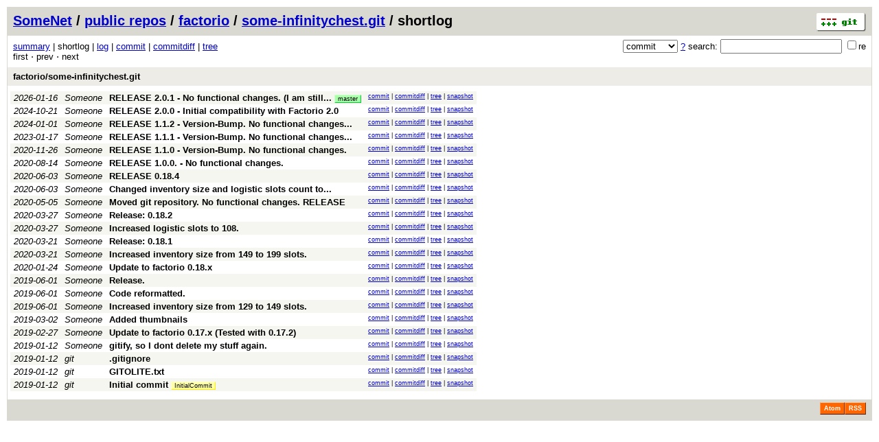

--- FILE ---
content_type: application/xhtml+xml; charset=utf-8
request_url: https://git.somenet.org/factorio/some-infinitychest.git/shortlog
body_size: 24224
content:
<?xml version="1.0" encoding="utf-8"?>
<!DOCTYPE html [
	<!ENTITY nbsp "&#xA0;">
	<!ENTITY sdot "&#x22C5;">
]>
<html xmlns="http://www.w3.org/1999/xhtml" xml:lang="en-US" lang="en-US">
<!-- git web interface version 2.47.3, (C) 2005-2006, Kay Sievers <kay.sievers@vrfy.org>, Christian Gierke -->
<!-- git core binaries version 2.47.3 -->
<head>
<meta name="generator" content="gitweb/2.47.3 git/2.47.3"/>
<meta name="robots" content="index, nofollow"/>
<title>git.somenet.org - factorio/some-infinitychest.git/shortlog</title>
<base href="https://git.somenet.org/" />
<link rel="stylesheet" type="text/css" href="static/gitweb.css"/>
<link rel="alternate" title="factorio/some-infinitychest.git - log - RSS feed" href="/factorio/some-infinitychest.git/rss" type="application/rss+xml" />
<link rel="alternate" title="factorio/some-infinitychest.git - log - RSS feed (no merges)" href="/factorio/some-infinitychest.git/rss?opt=--no-merges" type="application/rss+xml" />
<link rel="alternate" title="factorio/some-infinitychest.git - log - Atom feed" href="/factorio/some-infinitychest.git/atom" type="application/atom+xml" />
<link rel="alternate" title="factorio/some-infinitychest.git - log - Atom feed (no merges)" href="/factorio/some-infinitychest.git/atom?opt=--no-merges" type="application/atom+xml" />
<link rel="shortcut icon" href="static/git-favicon.png" type="image/png" />
</head>
<body>
<div class="page_header">
<a href="https://git-scm.com/" title="git homepage"><img alt="git" class="logo" height="27" src="static/git-logo.png" width="72" /></a><a href="https://www.somenet.org/">SomeNet</a> / <a href="/">public repos</a> / <a href="?a=project_list;pf=factorio">factorio</a> / <a href="/factorio/some-infinitychest.git">some-infinitychest.git</a> / shortlog
</div>
<form method="get" action="/factorio/some-infinitychest.git" enctype="multipart/form-data"><div class="search">
<input name="a" type="hidden" value="search" />
<input name="h" type="hidden" value="HEAD" />
<select name="st" >
<option selected="selected" value="commit">commit</option>
<option value="grep">grep</option>
<option value="author">author</option>
<option value="committer">committer</option>
<option value="pickaxe">pickaxe</option>
</select> <a href="/factorio/some-infinitychest.git/search_help" title="search help">?</a> search:
<input type="text" name="s"  />
<span title="Extended regular expression"><label><input type="checkbox" name="sr" value="1" />re</label></span></div>
</form>
<div class="page_nav">
<a href="/factorio/some-infinitychest.git">summary</a> | shortlog | <a href="/factorio/some-infinitychest.git/log">log</a> | <a href="/factorio/some-infinitychest.git/commit">commit</a> | <a href="/factorio/some-infinitychest.git/commitdiff">commitdiff</a> | <a href="/factorio/some-infinitychest.git/tree">tree</a><br/>
first &sdot; prev &sdot; next<br/>
</div>
<div class="header">
<a class="title" href="/factorio/some-infinitychest.git">factorio/some-infinitychest.git</a>
</div>
<table class="shortlog">
<tr class="dark">
<td title="2 weeks ago"><i>2026-01-16</i></td>
<td class="author"><a class="list" href="/factorio/some-infinitychest.git/search?s=Someone;st=author" title="Search for commits authored by Someone">Someone</a></td><td><a class="list subject" href="/factorio/some-infinitychest.git/commit/4ab70bd91ab80fe17556acc981488feb5a321f3e" title="RELEASE 2.0.1 - No functional changes. (I am still alive and I have not abandoned... ">RELEASE 2.0.1 - No functional changes. (I am still... </a> <span class="refs"> <span class="head" title="heads/master"><a href="/factorio/some-infinitychest.git/shortlog/refs/heads/master">master</a></span></span></td>
<td class="link"><a href="/factorio/some-infinitychest.git/commit/4ab70bd91ab80fe17556acc981488feb5a321f3e">commit</a> | <a href="/factorio/some-infinitychest.git/commitdiff/4ab70bd91ab80fe17556acc981488feb5a321f3e">commitdiff</a> | <a href="/factorio/some-infinitychest.git/tree/4ab70bd91ab80fe17556acc981488feb5a321f3e">tree</a> | <a href="/factorio/some-infinitychest.git/snapshot/4ab70bd91ab80fe17556acc981488feb5a321f3e.tar.gz" title="in format: tar.gz">snapshot</a></td>
</tr>
<tr class="light">
<td title="15 months ago"><i>2024-10-21</i></td>
<td class="author"><a class="list" href="/factorio/some-infinitychest.git/search?s=Someone;st=author" title="Search for commits authored by Someone">Someone</a></td><td><a class="list subject" href="/factorio/some-infinitychest.git/commit/13227eb18aacc0f6aeb29feab60c599f07b9e328">RELEASE 2.0.0 - Initial compatibility with Factorio 2.0</a></td>
<td class="link"><a href="/factorio/some-infinitychest.git/commit/13227eb18aacc0f6aeb29feab60c599f07b9e328">commit</a> | <a href="/factorio/some-infinitychest.git/commitdiff/13227eb18aacc0f6aeb29feab60c599f07b9e328">commitdiff</a> | <a href="/factorio/some-infinitychest.git/tree/13227eb18aacc0f6aeb29feab60c599f07b9e328">tree</a> | <a href="/factorio/some-infinitychest.git/snapshot/13227eb18aacc0f6aeb29feab60c599f07b9e328.tar.gz" title="in format: tar.gz">snapshot</a></td>
</tr>
<tr class="dark">
<td title="2 years ago"><i>2024-01-01</i></td>
<td class="author"><a class="list" href="/factorio/some-infinitychest.git/search?s=Someone;st=author" title="Search for commits authored by Someone">Someone</a></td><td><a class="list subject" href="/factorio/some-infinitychest.git/commit/86feaf01f05004d0dd4d59688f3e16412627d106" title="RELEASE 1.1.2 - Version-Bump. No functional changes. (I am still alive :)">RELEASE 1.1.2 - Version-Bump. No functional changes... </a></td>
<td class="link"><a href="/factorio/some-infinitychest.git/commit/86feaf01f05004d0dd4d59688f3e16412627d106">commit</a> | <a href="/factorio/some-infinitychest.git/commitdiff/86feaf01f05004d0dd4d59688f3e16412627d106">commitdiff</a> | <a href="/factorio/some-infinitychest.git/tree/86feaf01f05004d0dd4d59688f3e16412627d106">tree</a> | <a href="/factorio/some-infinitychest.git/snapshot/86feaf01f05004d0dd4d59688f3e16412627d106.tar.gz" title="in format: tar.gz">snapshot</a></td>
</tr>
<tr class="light">
<td title="3 years ago"><i>2023-01-17</i></td>
<td class="author"><a class="list" href="/factorio/some-infinitychest.git/search?s=Someone;st=author" title="Search for commits authored by Someone">Someone</a></td><td><a class="list subject" href="/factorio/some-infinitychest.git/commit/e6007170fe76933c0da7b81401e6e4cede34defa" title="RELEASE 1.1.1 - Version-Bump. No functional changes. (I am still alive :)">RELEASE 1.1.1 - Version-Bump. No functional changes... </a></td>
<td class="link"><a href="/factorio/some-infinitychest.git/commit/e6007170fe76933c0da7b81401e6e4cede34defa">commit</a> | <a href="/factorio/some-infinitychest.git/commitdiff/e6007170fe76933c0da7b81401e6e4cede34defa">commitdiff</a> | <a href="/factorio/some-infinitychest.git/tree/e6007170fe76933c0da7b81401e6e4cede34defa">tree</a> | <a href="/factorio/some-infinitychest.git/snapshot/e6007170fe76933c0da7b81401e6e4cede34defa.tar.gz" title="in format: tar.gz">snapshot</a></td>
</tr>
<tr class="dark">
<td title="5 years ago"><i>2020-11-26</i></td>
<td class="author"><a class="list" href="/factorio/some-infinitychest.git/search?s=Someone;st=author" title="Search for commits authored by Someone">Someone</a></td><td><a class="list subject" href="/factorio/some-infinitychest.git/commit/67ddb17075b5de3a119eb0e74995f25a56da8b22">RELEASE 1.1.0 - Version-Bump. No functional changes.</a></td>
<td class="link"><a href="/factorio/some-infinitychest.git/commit/67ddb17075b5de3a119eb0e74995f25a56da8b22">commit</a> | <a href="/factorio/some-infinitychest.git/commitdiff/67ddb17075b5de3a119eb0e74995f25a56da8b22">commitdiff</a> | <a href="/factorio/some-infinitychest.git/tree/67ddb17075b5de3a119eb0e74995f25a56da8b22">tree</a> | <a href="/factorio/some-infinitychest.git/snapshot/67ddb17075b5de3a119eb0e74995f25a56da8b22.tar.gz" title="in format: tar.gz">snapshot</a></td>
</tr>
<tr class="light">
<td title="5 years ago"><i>2020-08-14</i></td>
<td class="author"><a class="list" href="/factorio/some-infinitychest.git/search?s=Someone;st=author" title="Search for commits authored by Someone">Someone</a></td><td><a class="list subject" href="/factorio/some-infinitychest.git/commit/6346170c18812071884afb84122604320bac1003">RELEASE 1.0.0. - No functional changes.</a></td>
<td class="link"><a href="/factorio/some-infinitychest.git/commit/6346170c18812071884afb84122604320bac1003">commit</a> | <a href="/factorio/some-infinitychest.git/commitdiff/6346170c18812071884afb84122604320bac1003">commitdiff</a> | <a href="/factorio/some-infinitychest.git/tree/6346170c18812071884afb84122604320bac1003">tree</a> | <a href="/factorio/some-infinitychest.git/snapshot/6346170c18812071884afb84122604320bac1003.tar.gz" title="in format: tar.gz">snapshot</a></td>
</tr>
<tr class="dark">
<td title="5 years ago"><i>2020-06-03</i></td>
<td class="author"><a class="list" href="/factorio/some-infinitychest.git/search?s=Someone;st=author" title="Search for commits authored by Someone">Someone</a></td><td><a class="list subject" href="/factorio/some-infinitychest.git/commit/874ea3c2c10ca1e9b0e6557edd805ab028da9007">RELEASE 0.18.4</a></td>
<td class="link"><a href="/factorio/some-infinitychest.git/commit/874ea3c2c10ca1e9b0e6557edd805ab028da9007">commit</a> | <a href="/factorio/some-infinitychest.git/commitdiff/874ea3c2c10ca1e9b0e6557edd805ab028da9007">commitdiff</a> | <a href="/factorio/some-infinitychest.git/tree/874ea3c2c10ca1e9b0e6557edd805ab028da9007">tree</a> | <a href="/factorio/some-infinitychest.git/snapshot/874ea3c2c10ca1e9b0e6557edd805ab028da9007.tar.gz" title="in format: tar.gz">snapshot</a></td>
</tr>
<tr class="light">
<td title="5 years ago"><i>2020-06-03</i></td>
<td class="author"><a class="list" href="/factorio/some-infinitychest.git/search?s=Someone;st=author" title="Search for commits authored by Someone">Someone</a></td><td><a class="list subject" href="/factorio/some-infinitychest.git/commit/3e86775eb51c7dffbf6d3af0a4c0fb2700f26460" title="Changed inventory size and logistic slots count to 159 slots so it looks OK on a... ">Changed inventory size and logistic slots count to... </a></td>
<td class="link"><a href="/factorio/some-infinitychest.git/commit/3e86775eb51c7dffbf6d3af0a4c0fb2700f26460">commit</a> | <a href="/factorio/some-infinitychest.git/commitdiff/3e86775eb51c7dffbf6d3af0a4c0fb2700f26460">commitdiff</a> | <a href="/factorio/some-infinitychest.git/tree/3e86775eb51c7dffbf6d3af0a4c0fb2700f26460">tree</a> | <a href="/factorio/some-infinitychest.git/snapshot/3e86775eb51c7dffbf6d3af0a4c0fb2700f26460.tar.gz" title="in format: tar.gz">snapshot</a></td>
</tr>
<tr class="dark">
<td title="5 years ago"><i>2020-05-05</i></td>
<td class="author"><a class="list" href="/factorio/some-infinitychest.git/search?s=Someone;st=author" title="Search for commits authored by Someone">Someone</a></td><td><a class="list subject" href="/factorio/some-infinitychest.git/commit/ad9334f5d3f0c7180cf1495932d29fb348829f41">Moved git repository. No functional changes. RELEASE</a></td>
<td class="link"><a href="/factorio/some-infinitychest.git/commit/ad9334f5d3f0c7180cf1495932d29fb348829f41">commit</a> | <a href="/factorio/some-infinitychest.git/commitdiff/ad9334f5d3f0c7180cf1495932d29fb348829f41">commitdiff</a> | <a href="/factorio/some-infinitychest.git/tree/ad9334f5d3f0c7180cf1495932d29fb348829f41">tree</a> | <a href="/factorio/some-infinitychest.git/snapshot/ad9334f5d3f0c7180cf1495932d29fb348829f41.tar.gz" title="in format: tar.gz">snapshot</a></td>
</tr>
<tr class="light">
<td title="5 years ago"><i>2020-03-27</i></td>
<td class="author"><a class="list" href="/factorio/some-infinitychest.git/search?s=Someone;st=author" title="Search for commits authored by Someone">Someone</a></td><td><a class="list subject" href="/factorio/some-infinitychest.git/commit/044a4dc198021442a3658482d682d1990bc18e57">Release: 0.18.2</a></td>
<td class="link"><a href="/factorio/some-infinitychest.git/commit/044a4dc198021442a3658482d682d1990bc18e57">commit</a> | <a href="/factorio/some-infinitychest.git/commitdiff/044a4dc198021442a3658482d682d1990bc18e57">commitdiff</a> | <a href="/factorio/some-infinitychest.git/tree/044a4dc198021442a3658482d682d1990bc18e57">tree</a> | <a href="/factorio/some-infinitychest.git/snapshot/044a4dc198021442a3658482d682d1990bc18e57.tar.gz" title="in format: tar.gz">snapshot</a></td>
</tr>
<tr class="dark">
<td title="5 years ago"><i>2020-03-27</i></td>
<td class="author"><a class="list" href="/factorio/some-infinitychest.git/search?s=Someone;st=author" title="Search for commits authored by Someone">Someone</a></td><td><a class="list subject" href="/factorio/some-infinitychest.git/commit/826f80f61aa75ee87298eecb90bfc723931e46b1">Increased logistic slots to 108.</a></td>
<td class="link"><a href="/factorio/some-infinitychest.git/commit/826f80f61aa75ee87298eecb90bfc723931e46b1">commit</a> | <a href="/factorio/some-infinitychest.git/commitdiff/826f80f61aa75ee87298eecb90bfc723931e46b1">commitdiff</a> | <a href="/factorio/some-infinitychest.git/tree/826f80f61aa75ee87298eecb90bfc723931e46b1">tree</a> | <a href="/factorio/some-infinitychest.git/snapshot/826f80f61aa75ee87298eecb90bfc723931e46b1.tar.gz" title="in format: tar.gz">snapshot</a></td>
</tr>
<tr class="light">
<td title="5 years ago"><i>2020-03-21</i></td>
<td class="author"><a class="list" href="/factorio/some-infinitychest.git/search?s=Someone;st=author" title="Search for commits authored by Someone">Someone</a></td><td><a class="list subject" href="/factorio/some-infinitychest.git/commit/34d8900e178e116b12eab47ef4fed92e730b9fd5">Release: 0.18.1</a></td>
<td class="link"><a href="/factorio/some-infinitychest.git/commit/34d8900e178e116b12eab47ef4fed92e730b9fd5">commit</a> | <a href="/factorio/some-infinitychest.git/commitdiff/34d8900e178e116b12eab47ef4fed92e730b9fd5">commitdiff</a> | <a href="/factorio/some-infinitychest.git/tree/34d8900e178e116b12eab47ef4fed92e730b9fd5">tree</a> | <a href="/factorio/some-infinitychest.git/snapshot/34d8900e178e116b12eab47ef4fed92e730b9fd5.tar.gz" title="in format: tar.gz">snapshot</a></td>
</tr>
<tr class="dark">
<td title="5 years ago"><i>2020-03-21</i></td>
<td class="author"><a class="list" href="/factorio/some-infinitychest.git/search?s=Someone;st=author" title="Search for commits authored by Someone">Someone</a></td><td><a class="list subject" href="/factorio/some-infinitychest.git/commit/d37e15113a088bea202d8819566819fae6768c19">Increased inventory size from 149 to 199 slots.</a></td>
<td class="link"><a href="/factorio/some-infinitychest.git/commit/d37e15113a088bea202d8819566819fae6768c19">commit</a> | <a href="/factorio/some-infinitychest.git/commitdiff/d37e15113a088bea202d8819566819fae6768c19">commitdiff</a> | <a href="/factorio/some-infinitychest.git/tree/d37e15113a088bea202d8819566819fae6768c19">tree</a> | <a href="/factorio/some-infinitychest.git/snapshot/d37e15113a088bea202d8819566819fae6768c19.tar.gz" title="in format: tar.gz">snapshot</a></td>
</tr>
<tr class="light">
<td title="6 years ago"><i>2020-01-24</i></td>
<td class="author"><a class="list" href="/factorio/some-infinitychest.git/search?s=Someone;st=author" title="Search for commits authored by Someone">Someone</a></td><td><a class="list subject" href="/factorio/some-infinitychest.git/commit/13ca7a3f24e2fb4d671963db1a06514bc624cfc4">Update to factorio 0.18.x</a></td>
<td class="link"><a href="/factorio/some-infinitychest.git/commit/13ca7a3f24e2fb4d671963db1a06514bc624cfc4">commit</a> | <a href="/factorio/some-infinitychest.git/commitdiff/13ca7a3f24e2fb4d671963db1a06514bc624cfc4">commitdiff</a> | <a href="/factorio/some-infinitychest.git/tree/13ca7a3f24e2fb4d671963db1a06514bc624cfc4">tree</a> | <a href="/factorio/some-infinitychest.git/snapshot/13ca7a3f24e2fb4d671963db1a06514bc624cfc4.tar.gz" title="in format: tar.gz">snapshot</a></td>
</tr>
<tr class="dark">
<td title="6 years ago"><i>2019-06-01</i></td>
<td class="author"><a class="list" href="/factorio/some-infinitychest.git/search?s=Someone;st=author" title="Search for commits authored by Someone">Someone</a></td><td><a class="list subject" href="/factorio/some-infinitychest.git/commit/199962f31c630461fe0bc4885427effce5a51028">Release.</a></td>
<td class="link"><a href="/factorio/some-infinitychest.git/commit/199962f31c630461fe0bc4885427effce5a51028">commit</a> | <a href="/factorio/some-infinitychest.git/commitdiff/199962f31c630461fe0bc4885427effce5a51028">commitdiff</a> | <a href="/factorio/some-infinitychest.git/tree/199962f31c630461fe0bc4885427effce5a51028">tree</a> | <a href="/factorio/some-infinitychest.git/snapshot/199962f31c630461fe0bc4885427effce5a51028.tar.gz" title="in format: tar.gz">snapshot</a></td>
</tr>
<tr class="light">
<td title="6 years ago"><i>2019-06-01</i></td>
<td class="author"><a class="list" href="/factorio/some-infinitychest.git/search?s=Someone;st=author" title="Search for commits authored by Someone">Someone</a></td><td><a class="list subject" href="/factorio/some-infinitychest.git/commit/bb44643773f6c8342b75d05a5afc3e482ecc5f6d">Code reformatted.</a></td>
<td class="link"><a href="/factorio/some-infinitychest.git/commit/bb44643773f6c8342b75d05a5afc3e482ecc5f6d">commit</a> | <a href="/factorio/some-infinitychest.git/commitdiff/bb44643773f6c8342b75d05a5afc3e482ecc5f6d">commitdiff</a> | <a href="/factorio/some-infinitychest.git/tree/bb44643773f6c8342b75d05a5afc3e482ecc5f6d">tree</a> | <a href="/factorio/some-infinitychest.git/snapshot/bb44643773f6c8342b75d05a5afc3e482ecc5f6d.tar.gz" title="in format: tar.gz">snapshot</a></td>
</tr>
<tr class="dark">
<td title="6 years ago"><i>2019-06-01</i></td>
<td class="author"><a class="list" href="/factorio/some-infinitychest.git/search?s=Someone;st=author" title="Search for commits authored by Someone">Someone</a></td><td><a class="list subject" href="/factorio/some-infinitychest.git/commit/a738383ca15b9a669b84f339f9f12db23fd8e28b">Increased inventory size from 129 to 149 slots.</a></td>
<td class="link"><a href="/factorio/some-infinitychest.git/commit/a738383ca15b9a669b84f339f9f12db23fd8e28b">commit</a> | <a href="/factorio/some-infinitychest.git/commitdiff/a738383ca15b9a669b84f339f9f12db23fd8e28b">commitdiff</a> | <a href="/factorio/some-infinitychest.git/tree/a738383ca15b9a669b84f339f9f12db23fd8e28b">tree</a> | <a href="/factorio/some-infinitychest.git/snapshot/a738383ca15b9a669b84f339f9f12db23fd8e28b.tar.gz" title="in format: tar.gz">snapshot</a></td>
</tr>
<tr class="light">
<td title="6 years ago"><i>2019-03-02</i></td>
<td class="author"><a class="list" href="/factorio/some-infinitychest.git/search?s=Someone;st=author" title="Search for commits authored by Someone">Someone</a></td><td><a class="list subject" href="/factorio/some-infinitychest.git/commit/e45bdda2a84c18dc2c0f32b59bc8a825758d6fd1">Added thumbnails</a></td>
<td class="link"><a href="/factorio/some-infinitychest.git/commit/e45bdda2a84c18dc2c0f32b59bc8a825758d6fd1">commit</a> | <a href="/factorio/some-infinitychest.git/commitdiff/e45bdda2a84c18dc2c0f32b59bc8a825758d6fd1">commitdiff</a> | <a href="/factorio/some-infinitychest.git/tree/e45bdda2a84c18dc2c0f32b59bc8a825758d6fd1">tree</a> | <a href="/factorio/some-infinitychest.git/snapshot/e45bdda2a84c18dc2c0f32b59bc8a825758d6fd1.tar.gz" title="in format: tar.gz">snapshot</a></td>
</tr>
<tr class="dark">
<td title="6 years ago"><i>2019-02-27</i></td>
<td class="author"><a class="list" href="/factorio/some-infinitychest.git/search?s=Someone;st=author" title="Search for commits authored by Someone">Someone</a></td><td><a class="list subject" href="/factorio/some-infinitychest.git/commit/30518152a76fcbf52a5db37c6beed6365bef966b">Update to factorio 0.17.x (Tested with 0.17.2)</a></td>
<td class="link"><a href="/factorio/some-infinitychest.git/commit/30518152a76fcbf52a5db37c6beed6365bef966b">commit</a> | <a href="/factorio/some-infinitychest.git/commitdiff/30518152a76fcbf52a5db37c6beed6365bef966b">commitdiff</a> | <a href="/factorio/some-infinitychest.git/tree/30518152a76fcbf52a5db37c6beed6365bef966b">tree</a> | <a href="/factorio/some-infinitychest.git/snapshot/30518152a76fcbf52a5db37c6beed6365bef966b.tar.gz" title="in format: tar.gz">snapshot</a></td>
</tr>
<tr class="light">
<td title="7 years ago"><i>2019-01-12</i></td>
<td class="author"><a class="list" href="/factorio/some-infinitychest.git/search?s=Someone;st=author" title="Search for commits authored by Someone">Someone</a></td><td><a class="list subject" href="/factorio/some-infinitychest.git/commit/3427ae03466a5751eb20438f635dbe230e462c1c">gitify, so I dont delete my stuff again.</a></td>
<td class="link"><a href="/factorio/some-infinitychest.git/commit/3427ae03466a5751eb20438f635dbe230e462c1c">commit</a> | <a href="/factorio/some-infinitychest.git/commitdiff/3427ae03466a5751eb20438f635dbe230e462c1c">commitdiff</a> | <a href="/factorio/some-infinitychest.git/tree/3427ae03466a5751eb20438f635dbe230e462c1c">tree</a> | <a href="/factorio/some-infinitychest.git/snapshot/3427ae03466a5751eb20438f635dbe230e462c1c.tar.gz" title="in format: tar.gz">snapshot</a></td>
</tr>
<tr class="dark">
<td title="7 years ago"><i>2019-01-12</i></td>
<td class="author"><a class="list" href="/factorio/some-infinitychest.git/search?s=git;st=author" title="Search for commits authored by git">git</a></td><td><a class="list subject" href="/factorio/some-infinitychest.git/commit/fad719e930481063060e2fae9b06d520f76a5643">.gitignore</a></td>
<td class="link"><a href="/factorio/some-infinitychest.git/commit/fad719e930481063060e2fae9b06d520f76a5643">commit</a> | <a href="/factorio/some-infinitychest.git/commitdiff/fad719e930481063060e2fae9b06d520f76a5643">commitdiff</a> | <a href="/factorio/some-infinitychest.git/tree/fad719e930481063060e2fae9b06d520f76a5643">tree</a> | <a href="/factorio/some-infinitychest.git/snapshot/fad719e930481063060e2fae9b06d520f76a5643.tar.gz" title="in format: tar.gz">snapshot</a></td>
</tr>
<tr class="light">
<td title="7 years ago"><i>2019-01-12</i></td>
<td class="author"><a class="list" href="/factorio/some-infinitychest.git/search?s=git;st=author" title="Search for commits authored by git">git</a></td><td><a class="list subject" href="/factorio/some-infinitychest.git/commit/bcb5e83c0a4596c05b1fc97f029a0ae5f2915f2b">GITOLITE.txt</a></td>
<td class="link"><a href="/factorio/some-infinitychest.git/commit/bcb5e83c0a4596c05b1fc97f029a0ae5f2915f2b">commit</a> | <a href="/factorio/some-infinitychest.git/commitdiff/bcb5e83c0a4596c05b1fc97f029a0ae5f2915f2b">commitdiff</a> | <a href="/factorio/some-infinitychest.git/tree/bcb5e83c0a4596c05b1fc97f029a0ae5f2915f2b">tree</a> | <a href="/factorio/some-infinitychest.git/snapshot/bcb5e83c0a4596c05b1fc97f029a0ae5f2915f2b.tar.gz" title="in format: tar.gz">snapshot</a></td>
</tr>
<tr class="dark">
<td title="7 years ago"><i>2019-01-12</i></td>
<td class="author"><a class="list" href="/factorio/some-infinitychest.git/search?s=git;st=author" title="Search for commits authored by git">git</a></td><td><a class="list subject" href="/factorio/some-infinitychest.git/commit/9cc6d565a7655b44c20d70940a00bbdcfc9fd868">Initial commit</a> <span class="refs"> <span class="tag" title="tags/InitialCommit"><a href="/factorio/some-infinitychest.git/shortlog/refs/tags/InitialCommit">InitialCommit</a></span></span></td>
<td class="link"><a href="/factorio/some-infinitychest.git/commit/9cc6d565a7655b44c20d70940a00bbdcfc9fd868">commit</a> | <a href="/factorio/some-infinitychest.git/commitdiff/9cc6d565a7655b44c20d70940a00bbdcfc9fd868">commitdiff</a> | <a href="/factorio/some-infinitychest.git/tree/9cc6d565a7655b44c20d70940a00bbdcfc9fd868">tree</a> | <a href="/factorio/some-infinitychest.git/snapshot/9cc6d565a7655b44c20d70940a00bbdcfc9fd868.tar.gz" title="in format: tar.gz">snapshot</a></td>
</tr>
<tr>
<td colspan="4"></td>
</tr>
</table>
<div class="page_footer">
<a class="rss_logo" href="/factorio/some-infinitychest.git/rss" title="log RSS feed">RSS</a>
<a class="rss_logo" href="/factorio/some-infinitychest.git/atom" title="log Atom feed">Atom</a>
</div>
<script type="text/javascript" src="static/gitweb.js"></script>
<script type="text/javascript">
window.onload = function () {
	var tz_cookie = { name: 'gitweb_tz', expires: 14, path: '/' };
	onloadTZSetup('local', tz_cookie, 'datetime');
};
</script>
</body>
</html>